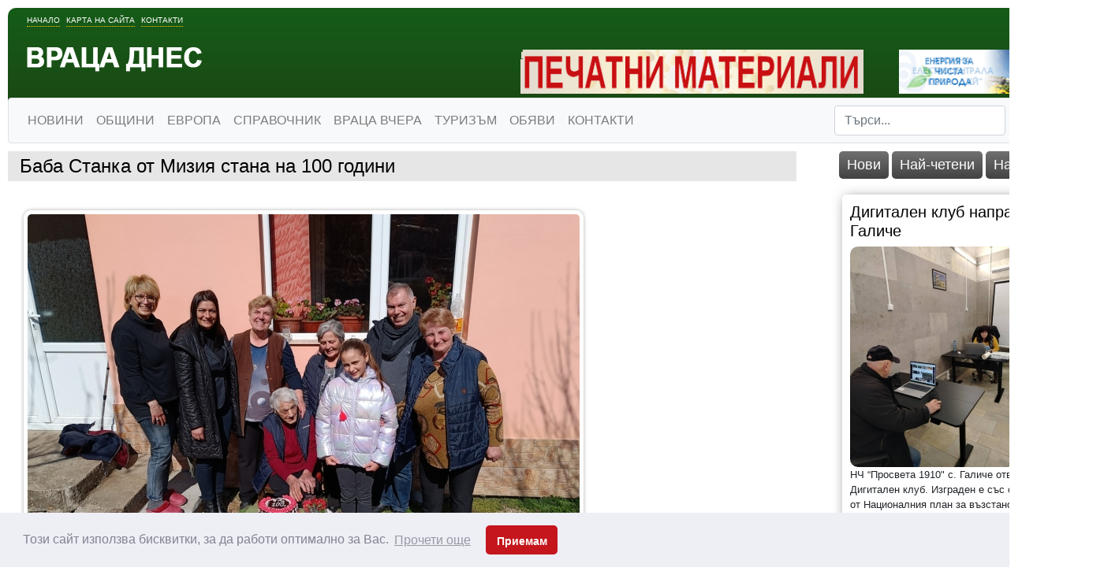

--- FILE ---
content_type: text/html; charset=windows-1251
request_url: https://www.vratzadnes.com/19483921.html
body_size: 10843
content:
<!DOCTYPE html>
<html xmlns="http://www.w3.org/1999/xhtml">
    <head>
        <meta http-equiv="Content-Type" content="text/html; charset=windows-1251" />
        <meta name="viewport" content="width=device-width, initial-scale=1">
        <meta property="fb:app_id" content="1231753050227827" />
        <title>Баба Станка от Мизия стана на 100 години</title>
        
        <script src="https://ajax.googleapis.com/ajax/libs/jquery/1.12.4/jquery.min.js" type="cf6bc439ea6a6eb8355a3257-text/javascript"></script>
        <!-- 
                <script src="https://ajax.googleapis.com/ajax/libs/jqueryui/1.12.1/jquery-ui.min.js"></script>
                <script src="https://code.jquery.com/jquery-migrate-1.4.1.min.js"
                integrity="sha256-SOuLUArmo4YXtXONKz+uxIGSKneCJG4x0nVcA0pFzV0="
                crossorigin="anonymous"></script>
        -->


        <meta http-equiv="Content-Language" content="BG" />
<meta http-equiv="CACHE-CONTROL" content="PUBLIC" />
<meta http-equiv="EXPIRES" content="Thu, 29 Jan 2026 07:20:19 +0200" /><base href="https://vratzadnes.com" /><meta name="resource-type" content="document" />
<meta name="copyright" content="Copyright (C) 2004-2026" />
<meta name="language" content="BG" />
<meta name="webmaster" content="www.maksoft.net  MAKSOFT Net Sofia Bulgaria +3592 8464646" />
<link rel="canonical" href="https://vratzadnes.com/19483921.html" /><meta name="description" content="Днес своя 100-годишен юбилей празнува най-възрастният жител на град Мизия - Станка Монинска. Кметът ..." />
<meta name="keywords" content="" />
<meta name="generator" content="Maksoft CMS" />
<meta name="distribution" content="iu" />
<meta name="robots" content="noindex,follow" />
<link  rel="alternate" type="application/rss+xml" title="ВРАЦА ДНЕС " href="https://vratzadnes.com/rss.php" />
<!--  SiteID=922  n=19483921 PR:0 7.19 Mb  -->
<script type="cf6bc439ea6a6eb8355a3257-text/javascript" src="/lib/lib_functions.js"></script>
<!-- load FLASH library to prevent BORDER arround flash //-->
<script src="/lib/lib_flash.js" type="cf6bc439ea6a6eb8355a3257-text/javascript"></script>

<script src="https://ajax.googleapis.com/ajax/libs/jquery/1.12.4/jquery.min.js" type="cf6bc439ea6a6eb8355a3257-text/javascript"></script>
<script src="https://ajax.googleapis.com/ajax/libs/jqueryui/1.12.1/jquery-ui.min.js" type="cf6bc439ea6a6eb8355a3257-text/javascript"></script>
<script src="https://code.jquery.com/jquery-migrate-1.4.1.min.js" integrity="sha256-SOuLUArmo4YXtXONKz+uxIGSKneCJG4x0nVcA0pFzV0=" crossorigin="anonymous" type="cf6bc439ea6a6eb8355a3257-text/javascript"></script>

<script type="cf6bc439ea6a6eb8355a3257-text/javascript" src="/lib/jquery/fancybox/jquery.fancybox-1.3.4.pack.js"></script>
<script type="cf6bc439ea6a6eb8355a3257-text/javascript" src="/lib/jquery/jquery.cookie.js"></script>

<script type="cf6bc439ea6a6eb8355a3257-text/javascript">
// Prevent jQuery conflicts with Prototype or other libraries
var $j = jQuery.noConflict();
</script>
	<!--<link href="https://www.maksoft.net/css/admin_classes.css" rel="stylesheet" type="text/css" />-->
    <link  href="/css/admin_classes.css" rel="stylesheet" type="text/css" />
<!-- header_inc -->

<!-- CookieConsent v3.1.1 CSS + JS -->
<link rel="stylesheet" type="text/css" href="https://cdnjs.cloudflare.com/ajax/libs/cookieconsent2/3.1.1/cookieconsent.min.css" />
<script src="https://cdnjs.cloudflare.com/ajax/libs/cookieconsent2/3.1.1/cookieconsent.min.js" type="cf6bc439ea6a6eb8355a3257-text/javascript"></script>

<script type="cf6bc439ea6a6eb8355a3257-text/javascript">
window.addEventListener("load", function(){

    window.cookieconsent.initialise({
        palette: {
            popup: {
                background: "#edeff5",
                text: "#838391"
            },
            button: {
                background: "#c4161c"
            }
        },
        theme: "classic", // "edgeless" or "wire"
        content: {
            message: "Този сайт използва бисквитки, за да работи оптимално за Вас.",
            dismiss: "Приемам",
            link: "Прочети още",
            href: "https://vratzadnes.com/"
        },

        // Callback if change of consent в†’ sendding to Google Consent Mode
        onStatusChange: function(status) {
            // CookieConsent v3.1.1  status = 'allow' or 'dismiss'
            sendConsentToGtag(status === 'allow');
        },

        // Callback on init в†’ send current status to Google
        onInitialise: function(status) {
            sendConsentToGtag(this.hasConsented());
        }
    });

    // Sending to Google Consent Mode v2
    function sendConsentToGtag(granted) {
        if (typeof gtag === 'function') {
            gtag('consent', 'update', {
                'ad_storage': granted ? 'granted' : 'denied',
                'analytics_storage': granted ? 'granted' : 'denied',
                'ad_user_data': granted ? 'granted' : 'denied',
                'ad_personalization': granted ? 'granted' : 'denied'
            });
        }
    }

});
</script>

<!--
<link rel="stylesheet" type="text/css" href="/lib/jquery/fancybox/jquery.fancybox-1.3.4.css" media="screen"/>
//-->	
		
<style>
    .cc-banner .cc-message{
        flex:none !important;
    }
    .cc-compliance a{
        min-width: 65px !important;
        height: 37px !important; 
        border-radius: 5px !important;
    }
</style>

<link href="/web/assets/toastr/toastr.min.css" rel="stylesheet" type="text/css" />
<!-- font awesome -->
<link rel="stylesheet" href="https://cdnjs.cloudflare.com/ajax/libs/font-awesome/6.5.0/css/all.min.css" integrity="..." crossorigin="anonymous" referrerpolicy="no-referrer" />
<link rel="stylesheet" href="https://cdnjs.cloudflare.com/ajax/libs/font-awesome/6.5.0/css/v4-shims.min.css" integrity="..." crossorigin="anonymous" referrerpolicy="no-referrer" />

<!-- head css -->
<link rel="stylesheet" href="https://cdn.jsdelivr.net/npm/bootstrap@4.6.2/dist/css/bootstrap.min.css">
<link rel="stylesheet" href="https://ajax.googleapis.com/ajax/libs/jqueryui/1.12.1/jquery-ui.min.js">
<link rel="stylesheet" href="https://cdnjs.cloudflare.com/ajax/libs/font-awesome/6.5.2/css/all.min.css">
<link rel="stylesheet" href="https://cdn.jsdelivr.net/npm/bootstrap-icons@1.11.3/font/bootstrap-icons.css">
<link rel="stylesheet" href="https://cdn.jsdelivr.net/npm/aos@2.3.4/dist/aos.css">
<!-- head css -->
   

        <link href="/web/assets/toastr/toastr.min.css" rel="stylesheet" type="text/css" />
        <link href="/Templates/vratzadnes/layout.css" id="layout-style" rel="stylesheet" type="text/css" />
        <link href="/Templates/vratzadnes/assets/custom.css" id="layout-style" rel="stylesheet" type="text/css" />
        <link href="/css/admin_classes.css" rel="stylesheet" type="text/css" />
        <link href="/Templates/vratzadnes/base_style.css" id="base-style" rel="stylesheet" type="text/css" />

        <!-- Favicon -->
        <link rel="shortcut icon" href="/Templates/vratzadnes/favicon.ico" />

        <!-- jQuery UI CSS -->
        <link rel="stylesheet" href="//code.jquery.com/ui/1.12.0/themes/base/jquery-ui.css">

        <!-- Bootstrap CSS -->
        <link rel="stylesheet" href="https://stackpath.bootstrapcdn.com/bootstrap/4.3.1/css/bootstrap.min.css" integrity="sha384-ggOyR0iXCbMQv3Xipma34MD+dH/1fQ784/j6cY/iJTQUOhcWr7x9JvoRxT2MZw1T" crossorigin="anonymous">

        <!-- Font Awesome CSS -->
        <link rel="stylesheet" href="https://cdnjs.cloudflare.com/ajax/libs/font-awesome/5.15.3/css/all.min.css">
        <script src="https://code.jquery.com/jquery-3.2.1.slim.min.js" integrity="sha384-KJ3o2DKtIkvYIK3UENzmM7KCkRr/rE9/Qpg6aAZGJwFDMVNA/GpGFF93hXpG5KkN" crossorigin="anonymous" type="cf6bc439ea6a6eb8355a3257-text/javascript"></script>
<script src="https://cdnjs.cloudflare.com/ajax/libs/popper.js/1.12.9/umd/popper.min.js" integrity="sha384-ApNbgh9B+Y1QKtv3Rn7W3mgPxhU9K/ScQsAP7hUibX39j7fakFPskvXusvfa0b4Q" crossorigin="anonymous" type="cf6bc439ea6a6eb8355a3257-text/javascript"></script>
<script src="https://maxcdn.bootstrapcdn.com/bootstrap/4.0.0/js/bootstrap.min.js" integrity="sha384-JZR6Spejh4U02d8jOt6vLEHfe/JQGiRRSQQxSfFWpi1MquVdAyjUar5+76PVCmYl" crossorigin="anonymous" type="cf6bc439ea6a6eb8355a3257-text/javascript"></script>

</head>
<body>
    <div id="fb-root"></div>
    <script type="cf6bc439ea6a6eb8355a3257-text/javascript">(function(d, s, id) {
      var js, fjs = d.getElementsByTagName(s)[0];
      if (d.getElementById(id)) return;
      js = d.createElement(s); js.id = id;
      js.src = "//connect.facebook.net/bg_BG/sdk.js#xfbml=1&version=v2.10&appId=1231753050227827";
      fjs.parentNode.insertBefore(js, fjs);
    }(document, 'script', 'facebook-jssdk'));</script>
                    <div id="site_container">
                <div id="page_container">
                    <div id="header">
                        <div class="header-content">
    
	<div class="header-links">
    	<a href="https://vratzadnes.com/" title="Враца днес">Начало</a>
        <a href="https://vratzadnes.com/" title="Карта на сайта">Карта на сайта</a>
        <a href="https://vratzadnes.com/" title="Контакти">Контакти</a>
    </div>
    <a href="https://vratzadnes.com/" id="logo" class="logo"><img src="/Templates/vratzadnes/images/logo.png" alt=""></a>
    <br clear="all">
    <div class="ads">
    <br clear="all">
		<!--Begin Maksoft.Net rotator code--><SCRIPT src="/banner.php?rid=96&SiteID=922" type="cf6bc439ea6a6eb8355a3257-text/javascript"></SCRIPT><!-- End Maksoft.Net rotator code -->
        <!--Begin Maksoft.Net rotator code--><SCRIPT src="/banner.php?rid=98&SiteID=922" type="cf6bc439ea6a6eb8355a3257-text/javascript"></SCRIPT><!-- End Maksoft.Net rotator code -->
     </div>
    <br clear="all">
               
                <nav class="navbar navbar-expand-lg navbar-light bg-light border rounded" style=" font-weight:500">
            <button class="navbar-toggler" type="button" data-toggle="collapse" data-target="#navbarSupportedContent" aria-controls="navbarSupportedContent" aria-expanded="false" aria-label="Toggle navigation">
                <span class="navbar-toggler-icon"></span>
            </button>
                <div class="collapse navbar-collapse" id="navbarSupportedContent">
                    <ul class="navbar-nav mr-auto">
                                                <li class="nav-item dropdown">
                          <a class="nav-link  " href="https://vratzadnes.com/195636.html" title="НОВИНИ" >НОВИНИ</a>


                                                      <ul class="dropdown-menu">
                                                                                                                                <li><a class="dropdown-item" href="https://vratzadnes.com/190807.html" title="СЪБИТИЯ">СЪБИТИЯ</a>
                                <div class="dropdown-divider"></div>
                                                                                                                                <li><a class="dropdown-item" href="https://vratzadnes.com/190803.html" title="ОБЩЕСТВО">ОБЩЕСТВО</a>
                                <div class="dropdown-divider"></div>
                                                                                                                                <li><a class="dropdown-item" href="https://vratzadnes.com/196326.html" title="ОБРАЗОВАНИЕ">ОБРАЗОВАНИЕ</a>
                                <div class="dropdown-divider"></div>
                                                                                                                                <li><a class="dropdown-item" href="https://vratzadnes.com/195395.html" title="КРИМИНАЛНИ">КРИМИНАЛНИ</a>
                                <div class="dropdown-divider"></div>
                                                                                                                                <li><a class="dropdown-item" href="https://vratzadnes.com/190804.html" title="ПОЛИТИКА">ПОЛИТИКА</a>
                                <div class="dropdown-divider"></div>
                                                                                                                                <li><a class="dropdown-item" href="https://vratzadnes.com/190805.html" title="БИЗНЕС">БИЗНЕС</a>
                                <div class="dropdown-divider"></div>
                                                                                                                                <li><a class="dropdown-item" href="https://vratzadnes.com/190115.html" title="ЗДРАВЕ">ЗДРАВЕ</a>
                                <div class="dropdown-divider"></div>
                                                                                                                                <li><a class="dropdown-item" href="https://vratzadnes.com/193122.html" title="КУЛТУРА">КУЛТУРА</a>
                                <div class="dropdown-divider"></div>
                                                                                                                                <li><a class="dropdown-item" href="https://vratzadnes.com/190808.html" title="СПОРТ">СПОРТ</a>
                                <div class="dropdown-divider"></div>
                                                                                                                                <li><a class="dropdown-item" href="https://vratzadnes.com/195393.html" title="ТУРИЗЪМ">ТУРИЗЪМ</a>
                                <div class="dropdown-divider"></div>
                                                                                                                                <li><a class="dropdown-item" href="https://vratzadnes.com/193123.html" title="ЖИВОТ">ЖИВОТ</a>
                                <div class="dropdown-divider"></div>
                                                                                            </ul>
                                                    </li>
                                                                       <li class="nav-item dropdown">
                          <a class="nav-link  " href="https://vratzadnes.com/190806.html" title="ОБЩИНИ" >ОБЩИНИ</a>


                                                      <ul class="dropdown-menu">
                                                                                                                                <li><a class="dropdown-item" href="https://vratzadnes.com/19485029.html" title="ОБЛАСТ ВИДИН">ОБЛАСТ ВИДИН</a>
                                <div class="dropdown-divider"></div>
                                                                                                                                <li><a class="dropdown-item" href="https://vratzadnes.com/19485027.html" title="ОБЛАСТ ВРАЦА">ОБЛАСТ ВРАЦА</a>
                                <div class="dropdown-divider"></div>
                                                                                                                                <li><a class="dropdown-item" href="https://vratzadnes.com/19485028.html" title="ОБЛАСТ МОНТАНА">ОБЛАСТ МОНТАНА</a>
                                <div class="dropdown-divider"></div>
                                                                                                                                <li><a class="dropdown-item" href="https://vratzadnes.com/19485047.html" title="ОБЛАСТ ПЛЕВЕН">ОБЛАСТ ПЛЕВЕН</a>
                                <div class="dropdown-divider"></div>
                                                                                            </ul>
                                                    </li>
                                                                       <li class="nav-item dropdown">
                          <a class="nav-link  " href="https://vratzadnes.com/19411332.html" title="ЕВРОПА" >ЕВРОПА</a>


                                                      <ul class="dropdown-menu">
                                                                                                                                <li><a class="dropdown-item" href="https://vratzadnes.com/19556512.html" title="Обявиха състоянието на регионите и градовете в ЕС  ">Обявиха състоянието на...</a>
                                <div class="dropdown-divider"></div>
                                                                                                                                <li><a class="dropdown-item" href="https://vratzadnes.com/19535224.html" title="ЕК одобрява държавна помощ от 120 млн. евро за „Булгаргаз“">ЕК одобрява държавна помощ от...</a>
                                <div class="dropdown-divider"></div>
                                                                                                                                <li><a class="dropdown-item" href="https://vratzadnes.com/19530856.html" title="Над 20 000 гласуваха в община Враца">Над 20 000 гласуваха в община...</a>
                                <div class="dropdown-divider"></div>
                                                                                                                                <li><a class="dropdown-item" href="https://vratzadnes.com/19513940.html" title="Асен Василев и Христо Иванов във Враца: Гласувайте на 2 април, за да няма следващи избори">Асен Василев и Христо Иванов...</a>
                                <div class="dropdown-divider"></div>
                                                                                                                                <li><a class="dropdown-item" href="https://vratzadnes.com/19513580.html" title="Атанас Зафиров: Таван на цените е доказана мярка – работи в европейските страни, ще даде резултат и в България ">Атанас Зафиров: Таван на...</a>
                                <div class="dropdown-divider"></div>
                                                                                                                                <li><a class="dropdown-item" href="https://vratzadnes.com/19513550.html" title="Деница Симеонова от Мездра: Сигурни сме, че ще успеем да съставим правителство, което да изведе България от застоя ">Деница Симеонова от Мездра:...</a>
                                <div class="dropdown-divider"></div>
                                                                                                                                <li><a class="dropdown-item" href="https://vratzadnes.com/19513516.html" title="Зафиров към Донев: Обещахте да освободите областния управител на Хасково, а го назначавате в Министерство на икономиката">Зафиров към Донев: Обещахте...</a>
                                <div class="dropdown-divider"></div>
                                                                                                                                <li><a class="dropdown-item" href="https://vratzadnes.com/19513483.html" title="Деница Симеонова от Чирен: Трябва да дадем по-голяма финансова независимост на малките населени места в общините ">Деница Симеонова от Чирен:...</a>
                                <div class="dropdown-divider"></div>
                                                                                                                                <li><a class="dropdown-item" href="https://vratzadnes.com/19512627.html" title="Водачът на ПП-ДБ във Враца маг. инж. Деница Симеонова откри кампанията с голямо събитие под надслов ''Тя - Промяната''">Водачът на ПП-ДБ във Враца...</a>
                                <div class="dropdown-divider"></div>
                                                                                                                                <li><a class="dropdown-item" href="https://vratzadnes.com/19497882.html" title="Ирена Анастасова: Честита нова учебна година!">Ирена Анастасова: Честита...</a>
                                <div class="dropdown-divider"></div>
                                                                                                                                <li><a class="dropdown-item" href="https://vratzadnes.com/19496405.html" title="Коалиция ГЕРБ-СДС регистрира листата си с кандидати за народни представители от област Враца за парламентарните избори">Коалиция ГЕРБ-СДС регистрира...</a>
                                <div class="dropdown-divider"></div>
                                                                                                                                <li><a class="dropdown-item" href="https://vratzadnes.com/19496404.html" title="Известен лекар води листата на ИТН във Враца">Известен лекар води листата...</a>
                                <div class="dropdown-divider"></div>
                                                                                                                                <li><a class="dropdown-item" href="https://vratzadnes.com/19474287.html" title="Петя Аврамова: Държава се управлява с много отговорност и много работа">Петя Аврамова: Държава се...</a>
                                <div class="dropdown-divider"></div>
                                                                                                                                <li><a class="dropdown-item" href="https://vratzadnes.com/19474222.html" title="Представители на ГЕРБ-СДС организираха изложба за семейните ценности и традиции в Козлодуй">Представители на ГЕРБ-СДС...</a>
                                <div class="dropdown-divider"></div>
                                                                                                                                <li><a class="dropdown-item" href="https://vratzadnes.com/19466933.html" title="Демократите спечелиха гласовете на врачанските емигранти">Демократите спечелиха...</a>
                                <div class="dropdown-divider"></div>
                                                                                                                                <li><a class="dropdown-item" href="https://vratzadnes.com/19466932.html" title="Цветан Филипов: Гласувах за спокойни старини на родителите ми">Цветан Филипов: Гласувах за...</a>
                                <div class="dropdown-divider"></div>
                                                                                                                                <li><a class="dropdown-item" href="https://vratzadnes.com/19466920.html" title="Жалбите за агитация-неоснователни и анонимни, в 33 секции броят разписките за проверка">Жалбите за...</a>
                                <div class="dropdown-divider"></div>
                                                                                                                                <li><a class="dropdown-item" href="https://vratzadnes.com/19466914.html" title="Петя Аврамова: Гласувах за развитието на област Враца ">Петя Аврамова: Гласувах за...</a>
                                <div class="dropdown-divider"></div>
                                                                                                                                <li><a class="dropdown-item" href="https://vratzadnes.com/19466912.html" title="Красимир Богданов упражни правото си на глас">Красимир Богданов упражни...</a>
                                <div class="dropdown-divider"></div>
                                                                                                                                <li><a class="dropdown-item" href="https://vratzadnes.com/19466911.html" title="Едва 25 259 избиратели стигнаха до секциите във Врачанско">Едва 25 259 избиратели...</a>
                                <div class="dropdown-divider"></div>
                                                                                                                            </ul>
                                                    </li>
                                                                       <li class="nav-item dropdown">
                          <a class="nav-link  " href="https://vratzadnes.com/193124.html" title="СПРАВОЧНИК" >СПРАВОЧНИК</a>


                                                      <ul class="dropdown-menu">
                                                                                                                                <li><a class="dropdown-item" href="https://vratzadnes.com/199749.html" title="ТРАНСПОРТНИ ФИРМИ">ТРАНСПОРТНИ ФИРМИ</a>
                                <div class="dropdown-divider"></div>
                                                                                                                                <li><a class="dropdown-item" href="https://vratzadnes.com/19565460.html" title="Актуалното разписание на обществения транспорт във Враца">Актуалното разписание на...</a>
                                <div class="dropdown-divider"></div>
                                                                                                                                <li><a class="dropdown-item" href="https://vratzadnes.com/208543.html" title="КИНО">КИНО</a>
                                <div class="dropdown-divider"></div>
                                                                                                                                <li><a class="dropdown-item" href="https://vratzadnes.com/19440568.html" title="КУЛТУРЕН КАЛЕНДАР - МОНТАНА">КУЛТУРЕН КАЛЕНДАР - МОНТАНА</a>
                                <div class="dropdown-divider"></div>
                                                                                                                                <li><a class="dropdown-item" href="https://vratzadnes.com/193231.html" title="НЕДВИЖИМИ ИМОТИ">НЕДВИЖИМИ ИМОТИ</a>
                                <div class="dropdown-divider"></div>
                                                                                                                                <li><a class="dropdown-item" href="https://vratzadnes.com/193236.html" title="БЕЗПЛАТНИ МАЛКИ ОБЯВИ">БЕЗПЛАТНИ МАЛКИ ОБЯВИ</a>
                                <div class="dropdown-divider"></div>
                                                                                                                                <li><a class="dropdown-item" href="https://vratzadnes.com/19340502.html" title="ДКТ - ВРАЦА">ДКТ - ВРАЦА</a>
                                <div class="dropdown-divider"></div>
                                                                                                                                <li><a class="dropdown-item" href="https://vratzadnes.com/193238.html" title="КУЛТУРЕН КАЛЕНДАР - ВРАЦА">КУЛТУРЕН КАЛЕНДАР - ВРАЦА</a>
                                <div class="dropdown-divider"></div>
                                                                                                                                <li><a class="dropdown-item" href="https://vratzadnes.com/193239.html" title="СВОБОДНИ РАБОТНИ МЕСТА">СВОБОДНИ РАБОТНИ МЕСТА</a>
                                <div class="dropdown-divider"></div>
                                                                                                                                <li><a class="dropdown-item" href="https://vratzadnes.com/19565553.html" title="ПРЕДИЗБОРНИ ОФЕРТИ">ПРЕДИЗБОРНИ ОФЕРТИ</a>
                                <div class="dropdown-divider"></div>
                                                                                                                                <li><a class="dropdown-item" href="https://vratzadnes.com/19565554.html" title="ТЕЛЕВИЗИИ">ТЕЛЕВИЗИИ</a>
                                <div class="dropdown-divider"></div>
                                                                                                                                <li><a class="dropdown-item" href="https://vratzadnes.com/19565555.html" title="БОТЕВИ ДНИ">БОТЕВИ ДНИ</a>
                                <div class="dropdown-divider"></div>
                                                                                                                                <li><a class="dropdown-item" href="https://vratzadnes.com/19565556.html" title="МАЛКИ ТЕАТРАЛНИ ФОРМИ - Програми">МАЛКИ ТЕАТРАЛНИ ФОРМИ -...</a>
                                <div class="dropdown-divider"></div>
                                                                                            </ul>
                                                    </li>
                                                                       <li class="nav-item dropdown">
                          <a class="nav-link  " href="https://vratzadnes.com/194299.html" title="ВРАЦА ВЧЕРА" >ВРАЦА ВЧЕРА</a>


                                                      <ul class="dropdown-menu">
                                                                                                                                <li><a class="dropdown-item" href="https://vratzadnes.com/19375880.html" title="Героите от “железния” врачански полк вече имат своя мемориал">Героите от “железния”...</a>
                                <div class="dropdown-divider"></div>
                                                                                                                                <li><a class="dropdown-item" href="https://vratzadnes.com/19373317.html" title="С почит към ветераните на градския транспорт във Враца">С почит към ветераните на...</a>
                                <div class="dropdown-divider"></div>
                                                                                                                                <li><a class="dropdown-item" href="https://vratzadnes.com/198137.html" title="ДЪРЖАВЕН АРХИВ - ВРАЦА">ДЪРЖАВЕН АРХИВ - ВРАЦА</a>
                                <div class="dropdown-divider"></div>
                                                                                                                                <li><a class="dropdown-item" href="https://vratzadnes.com/194300.html" title="По заръка на Апостола">По заръка на Апостола</a>
                                <div class="dropdown-divider"></div>
                                                                                            </ul>
                                                    </li>
                                                                       <li class="nav-item dropdown">
                          <a class="nav-link  " href="https://vratzadnes.com/199538.html" title="ТУРИЗЪМ" >ТУРИЗЪМ</a>


                                                      <ul class="dropdown-menu">
                                                                                                                                <li><a class="dropdown-item" href="https://vratzadnes.com/19581945.html" title="Майсторът на японската кухня шеф Михалчев “взриви” Видин с екзотични ястия">Майсторът на японската кухня...</a>
                                <div class="dropdown-divider"></div>
                                                                                                                                <li><a class="dropdown-item" href="https://vratzadnes.com/19555369.html" title="Два нови хотела отварят врати в Белоградчик">Два нови хотела отварят врати...</a>
                                <div class="dropdown-divider"></div>
                                                                                                                                <li><a class="dropdown-item" href="https://vratzadnes.com/19555010.html" title="Как да изберем хотел в София спрямо целите на пътуването ни?">Как да изберем хотел в София...</a>
                                <div class="dropdown-divider"></div>
                                                                                                                                <li><a class="dropdown-item" href="https://vratzadnes.com/19550770.html" title="Хиляди се събраха на Мальовица">Хиляди се събраха на Мальовица</a>
                                <div class="dropdown-divider"></div>
                                                                                                                                <li><a class="dropdown-item" href="https://vratzadnes.com/19507489.html" title="Сурвакарски празник за първи път във Враца">Сурвакарски празник за първи...</a>
                                <div class="dropdown-divider"></div>
                                                                                                                                <li><a class="dropdown-item" href="https://vratzadnes.com/19472056.html" title="Организират туристически преход до водопад Скакля">Организират туристически...</a>
                                <div class="dropdown-divider"></div>
                                                                                                                                <li><a class="dropdown-item" href="https://vratzadnes.com/19469437.html" title="Лешоядите са "прахосмукачките" в природата">Лешоядите са...</a>
                                <div class="dropdown-divider"></div>
                                                                                                                                <li><a class="dropdown-item" href="https://vratzadnes.com/19463819.html" title="Дом на науката и техниката зарадва врачански деца ">Дом на науката и техниката...</a>
                                <div class="dropdown-divider"></div>
                                                                                                                                <li><a class="dropdown-item" href="https://vratzadnes.com/19434464.html" title="Изгодни предложения от Туристическа агенция "ИРКА ТУР"">Изгодни предложения от...</a>
                                <div class="dropdown-divider"></div>
                                                                                                                                <li><a class="dropdown-item" href="https://vratzadnes.com/19406448.html" title="Мистичният звук на гайди огласи Северняшката сватба на Леденика (СНИМКИ)">Мистичният звук на гайди...</a>
                                <div class="dropdown-divider"></div>
                                                                                                                                <li><a class="dropdown-item" href="https://vratzadnes.com/19406401.html" title="Под звуците на тъпан и гайда започнаха демонстрационните народни борби от фолклорен събор „Леденика“">Под звуците на тъпан и гайда...</a>
                                <div class="dropdown-divider"></div>
                                                                                                                                <li><a class="dropdown-item" href="https://vratzadnes.com/19406379.html" title="Стартира Националният фолклорен събор "Леденика" (Пълна програма за 22 и 23 юни)">Стартира Националният...</a>
                                <div class="dropdown-divider"></div>
                                                                                                                                <li><a class="dropdown-item" href="https://vratzadnes.com/19399298.html" title="Изгодни екскурзии в цяла Европа от "Ирка тур"">Изгодни екскурзии в цяла...</a>
                                <div class="dropdown-divider"></div>
                                                                                                                                <li><a class="dropdown-item" href="https://vratzadnes.com/19396264.html" title="Изгодни екскурзии в цяла Европа от "Ирка тур"">Изгодни екскурзии в цяла...</a>
                                <div class="dropdown-divider"></div>
                                                                                                                                <li><a class="dropdown-item" href="https://vratzadnes.com/19395500.html" title="Над 300 участници се включиха в традиционния поход-събор „Речка“">Над 300 участници се включиха...</a>
                                <div class="dropdown-divider"></div>
                                                                                                                                <li><a class="dropdown-item" href="https://vratzadnes.com/19387463.html" title="Над 30 гайдари дадоха началото на Северняшката сватба">Над 30 гайдари дадоха...</a>
                                <div class="dropdown-divider"></div>
                                                                                                                                <li><a class="dropdown-item" href="https://vratzadnes.com/19386977.html" title="Община Враца организира транспорт до Национален фолклорен събор „Леденика“">Община Враца организира...</a>
                                <div class="dropdown-divider"></div>
                                                                                                                                <li><a class="dropdown-item" href="https://vratzadnes.com/19380723.html" title="Изгодни екскурзии в цяла Европа от "Ирка тур"">Изгодни екскурзии в цяла...</a>
                                <div class="dropdown-divider"></div>
                                                                                                                                <li><a class="dropdown-item" href="https://vratzadnes.com/19373308.html" title="ИРКА ТУР">ИРКА ТУР</a>
                                <div class="dropdown-divider"></div>
                                                                                                                                <li><a class="dropdown-item" href="https://vratzadnes.com/19337861.html" title="ОПЕРА НА ВЪРХОВЕТЕ">ОПЕРА НА ВЪРХОВЕТЕ</a>
                                <div class="dropdown-divider"></div>
                                                                                                                            </ul>
                                                    </li>
                                                                       <li class="nav-item dropdown">
                          <a class="nav-link  " href="https://vratzadnes.com/201161.html" title="ОБЯВИ" >ОБЯВИ</a>


                                                      <ul class="dropdown-menu">
                                                                                                                                <li><a class="dropdown-item" href="https://vratzadnes.com/19588288.html" title="Хотел си търси персонал">Хотел си търси персонал</a>
                                <div class="dropdown-divider"></div>
                                                                                                                                <li><a class="dropdown-item" href="https://vratzadnes.com/19584182.html" title="Симфониета-Враца обявява конкурс">Симфониета-Враца обявява...</a>
                                <div class="dropdown-divider"></div>
                                                                                                                                <li><a class="dropdown-item" href="https://vratzadnes.com/19583096.html" title="Апартаменти в нова кооперация, от СТРОИТЕЛЯ">Апартаменти в нова...</a>
                                <div class="dropdown-divider"></div>
                                                                                                                                <li><a class="dropdown-item" href="https://vratzadnes.com/19583089.html" title="Сериозна фирма търси строителни работници и шофьори">Сериозна фирма търси...</a>
                                <div class="dropdown-divider"></div>
                                                                                                                                <li><a class="dropdown-item" href="https://vratzadnes.com/19581579.html" title="Давам частни уроци по английски">Давам частни уроци по...</a>
                                <div class="dropdown-divider"></div>
                                                                                                                                <li><a class="dropdown-item" href="https://vratzadnes.com/19580931.html" title="Качествен разсад ягоди- вкусни и родовити">Качествен разсад ягоди-...</a>
                                <div class="dropdown-divider"></div>
                                                                                                                                <li><a class="dropdown-item" href="https://vratzadnes.com/19580747.html" title="Продавам градински трактор с нов мулчер">Продавам градински трактор с...</a>
                                <div class="dropdown-divider"></div>
                                                                                                                                <li><a class="dropdown-item" href="https://vratzadnes.com/19580019.html" title="Продавам рибарска мрежа">Продавам рибарска мрежа</a>
                                <div class="dropdown-divider"></div>
                                                                                                                                <li><a class="dropdown-item" href="https://vratzadnes.com/19580018.html" title="Продавам вендинг-машина, заредена">Продавам вендинг-машина,...</a>
                                <div class="dropdown-divider"></div>
                                                                                                                                <li><a class="dropdown-item" href="https://vratzadnes.com/19578555.html" title="Покана за публично обсъждане">Покана за публично обсъждане</a>
                                <div class="dropdown-divider"></div>
                                                                                                                                <li><a class="dropdown-item" href="https://vratzadnes.com/19577681.html" title="Качествено грозде за хубаво вино от лозята край Лом ">Качествено грозде за хубаво...</a>
                                <div class="dropdown-divider"></div>
                                                                                                                                <li><a class="dropdown-item" href="https://vratzadnes.com/19576550.html" title="Обява! Начален учител предлага уроци за деца">Обява! Начален учител...</a>
                                <div class="dropdown-divider"></div>
                                                                                                                                <li><a class="dropdown-item" href="https://vratzadnes.com/19576268.html" title="Обява! Продават се домашни агнета ">Обява! Продават се домашни...</a>
                                <div class="dropdown-divider"></div>
                                                                                                                                <li><a class="dropdown-item" href="https://vratzadnes.com/19575424.html" title="Хотел търси персонал">Хотел търси персонал</a>
                                <div class="dropdown-divider"></div>
                                                                                                                                <li><a class="dropdown-item" href="https://vratzadnes.com/19574842.html" title="Обява! Продават се дървени врати">Обява! Продават се дървени...</a>
                                <div class="dropdown-divider"></div>
                                                                                                                                <li><a class="dropdown-item" href="https://vratzadnes.com/19574646.html" title="Занимания за деца">Занимания за деца</a>
                                <div class="dropdown-divider"></div>
                                                                                                                                <li><a class="dropdown-item" href="https://vratzadnes.com/19574641.html" title="Община Георги Дамяново обяви търг за отдаване под наем на земи">Община Георги Дамяново обяви...</a>
                                <div class="dropdown-divider"></div>
                                                                                                                                <li><a class="dropdown-item" href="https://vratzadnes.com/19572852.html" title="Продавам изгодно запазени мебели">Продавам изгодно запазени...</a>
                                <div class="dropdown-divider"></div>
                                                                                                                                <li><a class="dropdown-item" href="https://vratzadnes.com/19572707.html" title="Програма на Деня на енергетика през юни">Програма на Деня на...</a>
                                <div class="dropdown-divider"></div>
                                                                                                                                <li><a class="dropdown-item" href="https://vratzadnes.com/19571707.html" title="Тренквалдер търси работници за производство">Тренквалдер търси работници...</a>
                                <div class="dropdown-divider"></div>
                                                                                                                            </ul>
                                                    </li>
                                                                       <li class="nav-item dropdown">
                          <a class="nav-link  " href="https://vratzadnes.com/196709.html" title="КОНТАКТИ" >КОНТАКТИ</a>


                                                  </li>
                                                                   </ul>
                    <form class="form-inline my-2 my-lg-0" method="get">
                        <input type="hidden" name="n" value="19483921">
                        <input type="hidden" name="SiteID" value="922">
                        <input class="form-control mr-sm-2" type="text" placeholder="Търси..." aria-label="Search" name="search" id="search">
                        <button class="btn btn-outline-success my-2 my-sm-0" type="submit">Търсене</button>
                        
                    </form>
                </div>
            </nav>
            </div>
                    </div>
                        <!-- <div class='live' style="position: relative; height: 40px; overflow: hidden;">
                            <ul  id="roadInformation"> </ul>
                        </div> -->
                    <div id="main">
<div id="pageContent">
    <div class="page-content">
		<div calss="row"><h1 class="title">Баба Станка от Мизия стана на 100 години</h1></div>
    <div calss="row"><img src="web/images/upload/922/275854084_272122271770178_7030327459487765382_n.jpg" width="0" title="Баба Станка от Мизия стана на 100 години"></div><div class ="container"><img src="/img_preview.php?image_file=web/images/upload/922/275854084_272122271770178_7030327459487765382_n.jpg&amp;img_width=700&amp;ratio=strict" alt="Баба Станка от Мизия стана на 100 години" align="default" class="main_image "><p>Днес своя 100-годишен юбилей празнува най-възрастният жител на град Мизия - Станка Монинска.</p>
<p>Кметът Валя Берчева, д-р Красимир Лазаров и Айя-Мария Каменова - възпитаник на ОУ "Цанко Церковски" лично посетиха рожденичката в знак на уважение, поднасяйки благопожелания и подаръци.</p>
<p>"Бъдете здрава и все така с висок дух. Прекланяме се пред Вас и Ви желаем безброй дни щастлив и спокоен живот! - пожела на бабата кметът Валя Берчева.</p>
<p>&nbsp;</p></div><script language="javascript" type="cf6bc439ea6a6eb8355a3257-application/javascript">
function share_url(url)
	{
		window.open(url, 'Social Share', 'menubar=no,toolbar=no,resizable=yes,scrollbars=yes,height=600,width=600');
		return false;		
	}
</script>
<style>
.share-in {
    display: inline-block;
    float: left;
    margin-top: 5px;
    padding-right: 5px;
}
#social_share_links .fa {
margin-top: 5px;
}
</style>
<div id="social_share_links">
    <div class="share-in"><a href="https://vratzadnes.com/19483921.html" target="_blank">Сподели във:</a></div>
    <!-- Facebook share button -->
    <a href="javascript: void(0)" title="Share on Facebook" class="share-button facebook" rel="nofollow" onclick="if (!window.__cfRLUnblockHandlers) return false; share_url('https://www.facebook.com/sharer.php?u=https://vratzadnes.com/19483921.html')" data-cf-modified-cf6bc439ea6a6eb8355a3257-=""><i class="fa fa-facebook" aria-hidden="true"></i></a>

    <!-- LinkedIn share button -->
    <a href="javascript: void(0)" title="Share on LinkedIn" class="share-button linkedin" rel="nofollow" onclick="if (!window.__cfRLUnblockHandlers) return false; share_url('https://www.linkedin.com/cws/share?url=https://vratzadnes.com/19483921.html&original_referer=https://vratzadnes.com/19483921.html')" data-cf-modified-cf6bc439ea6a6eb8355a3257-=""><i class="fa fa-linkedin" aria-hidden="true"></i></a>
    
    <!-- Pinterest share button -->
    <a href="javascript: void(0)" title="Share on Pinterest" class="share-button pinterest" rel="nofollow" onclick="if (!window.__cfRLUnblockHandlers) return false; share_url('https://pinterest.com/pin/create/extension/?media=https://maksoft.net/web/images/upload/922/275854084_272122271770178_7030327459487765382_n.jpg&amp;url=https://vratzadnes.com/19483921.html&amp;description=Р‘Р°Р±Р° РЎС‚Р°РЅРєР° РѕС‚ РњРёР·РёСЏ СЃС‚Р°РЅР° РЅР° 100 РіРѕРґРёРЅРё')" data-cf-modified-cf6bc439ea6a6eb8355a3257-=""><i class="fa fa-pinterest-p" aria-hidden="true"></i></a>

    <!-- Twitter share button -->
    <a href="javascript: void(0)" title="Share on Twitter" class="share-button twitter" rel="nofollow" onclick="if (!window.__cfRLUnblockHandlers) return false; share_url('https://twitter.com/intent/tweet?url=https://vratzadnes.com/19483921.html&amp;original_referer=https://vratzadnes.com/19483921.html&amp;text=Р‘Р°Р±Р° РЎС‚Р°РЅРєР° РѕС‚ РњРёР·РёСЏ СЃС‚Р°РЅР° РЅР° 100 РіРѕРґРёРЅРё&amp;tw_p=tweetbutton')" data-cf-modified-cf6bc439ea6a6eb8355a3257-=""><i class="fa fa-twitter" aria-hidden="true"></i></a>
</div>
<br clear="all"><div class ="container"><div class="subPages-columns" style="display: flex; flex-wrap: wrap; justify-content: center; align-items: stretch; width: 100%; "><div class="sPage" style="float: left; width: 931px"><div class="sPage-content border_image" style="margin: 9.9px; "><a href="/19483922.html" class="img " style="" title="2"><img src="/img_preview.php?image_file=web/images/upload/922/275929812_272122395103499_71813131969310812_n.jpg&amp;img_width=911.2" align="default" class="" alt="2" border="0"></a></div></div><div class="sDelimeter" style="flex-basis: 100%; height: 0px;"></div></div></div>    <form method="GET">
        <input type="hidden" name="n" value="19483921">
        <input type="hidden" name="SiteID" value="922">
        <button type="submit" class="tab" name="back" value="0" style="display:inline-block;width:10%;"><i class="fa fa-arrow-left" aria-hidden="true"></i></button>
        <button type="submit" class="tab" name="next" value="2" style="display:inline-block;float: right;width:10%;"><i class="fa fa-arrow-right" aria-hidden="true"></i></button>
    </form>
        <br clear="all"><br clear="all">
    <span class="page-date">2022-03-14 14:46:41</span>
    <br clear="all">
      </div>
  <div style="text-align:center;"><!--Begin Maksoft.Net rotator code-->
        <script src="/banner.php?rid=105&SiteID=922" type="cf6bc439ea6a6eb8355a3257-text/javascript"></script><!-- End Maksoft.Net rotator code --> 
    </div>
    <br clear="all">
    <br clear="all">    
    <div style="border: 1px solid #FFF;" class="row bottom-banners">
	<!--Begin Maksoft.Net rotator code--><script src="/banner.php?rid=101&SiteID=922" type="cf6bc439ea6a6eb8355a3257-text/javascript"></script><!-- End Maksoft.Net rotator code -->
   </div>
</div>
<div id="column_right"><style>

</style>
<body>
    <!--Contenedor-->
    <div id="tab-container" class="tab-container">
      <ul class='etabs'>
        <li class='tab'><a href="#tabs1-html">Нови</a></li>
        <li class='tab'><a href="#tabs1-js">Най-четени</a></li>
        <li class='tab'><a href="#currentReaders">На живо</a></li>
      </ul>
      <div id="tabs1-html">
        <div class="myWrapper">
            <ul>
            </ul>
        </div>
      </div>
      <div id="tabs1-js">
        <div class="mostVisited">
            <ul>
            </ul>
        </div>
      </div>
      <div id="currentReaders">
        <div class="liveNews">
            <ul>
            </ul>
        </div>
      </div>
    </div>
    <script type="cf6bc439ea6a6eb8355a3257-text/javascript">

    </script>
<script src="/cdn-cgi/scripts/7d0fa10a/cloudflare-static/rocket-loader.min.js" data-cf-settings="cf6bc439ea6a6eb8355a3257-|49" defer></script><script defer src="https://static.cloudflareinsights.com/beacon.min.js/vcd15cbe7772f49c399c6a5babf22c1241717689176015" integrity="sha512-ZpsOmlRQV6y907TI0dKBHq9Md29nnaEIPlkf84rnaERnq6zvWvPUqr2ft8M1aS28oN72PdrCzSjY4U6VaAw1EQ==" data-cf-beacon='{"version":"2024.11.0","token":"aa636332932140a4800d5dca4d321d3e","r":1,"server_timing":{"name":{"cfCacheStatus":true,"cfEdge":true,"cfExtPri":true,"cfL4":true,"cfOrigin":true,"cfSpeedBrain":true},"location_startswith":null}}' crossorigin="anonymous"></script>
</div>
</div>

                    <br clear="all">
                    <div id="navbar"><a href="https://vratzadnes.com/" class='nav_links' title="Водещите новини за Враца и региона">Начало</a>&nbsp;/&nbsp;<a itemprop="url" href="https://vratzadnes.com/190806.html"  class="nav_links" title="Новини от общините в Северозапада"><span itemprop="name">ОБЩИНИ</span></a>&nbsp;/&nbsp;<a itemprop="url" href="https://vratzadnes.com/19485027.html"  class="nav_links" title=""><span itemprop="name">ОБЛАСТ ВРАЦА</span></a>&nbsp;/&nbsp;<a itemprop="url" href="https://vratzadnes.com/193633.html"  class="nav_links" title="Мизия"><span itemprop="name">МИЗИЯ</span></a>&nbsp;/&nbsp;Баба Станка от Мизия стана на 100 години</div>
                    <div id="footer" class="container">
                        <div class="footer-content row">
                            <div class="row">
    <nav class="navbar navbar-expand-lg navbar-light bg-light">
        <button class="navbar-toggler" type="button" data-toggle="collapse" data-target="#navbarNav" aria-controls="navbarNav" aria-expanded="false" aria-label="Toggle navigation">
            <span class="navbar-toggler-icon"></span>
        </button>
        <div class="collapse navbar-collapse" id="navbarNav">
            <ul class="navbar-nav">
                <li class="nav-item active"><a class="nav-link" href="https://vratzadnes.com/193665.html" alt="193665">ВРАЦА</a></li><li class="nav-item active"><a class="nav-link" href="https://vratzadnes.com/193664.html" alt="193664">КОЗЛОДУЙ</a></li><li class="nav-item active"><a class="nav-link" href="https://vratzadnes.com/193663.html" alt="193663">МЕЗДРА</a></li><li class="nav-item active"><a class="nav-link" href="https://vratzadnes.com/193135.html" alt="193135">КРИВОДОЛ</a></li><li class="nav-item active"><a class="nav-link" href="https://vratzadnes.com/193668.html" alt="193668">БОРОВАН</a></li><li class="nav-item active"><a class="nav-link" href="https://vratzadnes.com/193625.html" alt="193625">БЯЛА СЛАТИНА</a></li><li class="nav-item active"><a class="nav-link" href="https://vratzadnes.com/193130.html" alt="193130">ОРЯХОВО</a></li><li class="nav-item active"><a class="nav-link" href="https://vratzadnes.com/193633.html" alt="193633">МИЗИЯ</a></li><li class="nav-item active"><a class="nav-link" href="https://vratzadnes.com/193667.html" alt="193667">РОМАН</a></li><li class="nav-item active"><a class="nav-link" href="https://vratzadnes.com/193666.html" alt="193666">ХАЙРЕДИН</a></li><li class="nav-item active"><a class="nav-link" href="https://vratzadnes.com/193133.html" alt="193133">КНЕЖА</a></li><li class="nav-item active"><a class="nav-link" href="https://vratzadnes.com/227064.html" alt="227064">ЛОМ</a></li><li class="nav-item active"><a class="nav-link" href="https://vratzadnes.com/227066.html" alt="227066">ВЪРШЕЦ</a></li><li class="nav-item active"><a class="nav-link" href="https://vratzadnes.com/19340372.html" alt="19340372">БОЙЧИНОВЦИ</a></li>            </ul>
        </div>
    </nav>
</div>
<div class="coll">
	<div class="coll-content">
    <a href="/rss.php">Р‘СЋР»РµС‚РёРЅ</a>
  	</div>
</div>

<div class="coll">
	<div class="coll-content">
    <a href="#">РњРѕР±РёР»РЅР° РІРµСЂСЃРёСЏ</a>
  	</div>
</div>

<div class="coll">
	<div class="coll-content">
    <a href="/rss.php">RSS РµРјРёСЃРёРё</a>
  	</div>
</div>

<div class="coll double">
	<div class="coll-content">
    <div id="box_search"><div class="box-search-content">
    	<form method="get">
        <input type="hidden" name="n" value="19483921">
        <input type="hidden" name="SiteID" value="922">
        <input type="text" class="search_field" value="търси" name="search">
        <input type="submit" class="btn-search" value="">
        </form>
    </div></div>    
	</div>
</div>
                        </div> 
                        <div class="copyrights row">
                        <a href="https://vratzadnes.com/">www.vratzadnes.com</a> © 2013 Всички права запазени. Използването на материали става чрез изрично разрешение на редакционния екип, като позоваването на <a href="https://vratzadnes.com/">www.vratzadnes.com</a> е задължително. Сайтът не носи отговорност за публикуваните читателски коментари. 
                        <hr>© 2013, 2013 - 2026, support <a href="https://maksoft.net" title="Подръжка, SEO оптимизация" target="_blank">Netservice</a></div>       
                    </div>
            </div>
        </div>
        <script src="https://code.jquery.com/jquery-1.12.4.min.js" integrity="sha256-ZosEbRLbNQzLpnKIkEdrPv7lOy9C27hHQ+Xp8a4MxAQ=" crossorigin="anonymous" type="cf6bc439ea6a6eb8355a3257-text/javascript"></script>
        <script src="https://cdnjs.cloudflare.com/ajax/libs/handlebars.js/4.0.6/handlebars.min.js" integrity="sha256-1O3BtOwnPyyRzOszK6P+gqaRoXHV6JXj8HkjZmPYhCI=" crossorigin="anonymous" type="cf6bc439ea6a6eb8355a3257-text/javascript"></script>
        <script type="cf6bc439ea6a6eb8355a3257-text/javascript" src="/Templates/busrent/assets/js/lib/masonry.pkgd.min.js"></script>
        <script type="cf6bc439ea6a6eb8355a3257-text/javascript" src="Templates/vratzadnes/assets/jquery.easy-ticker.min.js"></script>
        <script type="cf6bc439ea6a6eb8355a3257-text/javascript" src="Templates/vratzadnes/assets/jquery.easytabs.min.js"></script>
        <script type="cf6bc439ea6a6eb8355a3257-text/javascript" src="Templates/vratzadnes/assets/custom.js"></script>
        <!-- PUSH NOTIFICATIONS -->
        <!-- <script type="text/javascript" src="/modules/web/components/push.js/push.min.js"></script>
        <script type="text/javascript" src="/Templates/vratzadnes/autobahn-js/lib/autobahn.js"></script> -->
        <!-- // -->

    <script type="cf6bc439ea6a6eb8355a3257-text/javascript">
            $j(document).ready(function(){
                console.log("190807%2C190803%2C196326%2C195395%2C190804%2C190805%2C190115%2C193122%2C190808%2C195393%2C193123");
                var url = '/api/?command=newest_pages&SiteID=922&n=13321&limit=15';
                var url2 = '/api/?command=most_visited&SiteID=922&n=13321&limit=15';
                appendNews(url, ".myWrapper ul");
                appendNews(url2, ".mostVisited ul");
                $('.myWrapper').easyTicker({
                    speed: 3000,
                    interval: 7000
                });

                $('.mostVisited').easyTicker({
                    speed: 3000,
                    interval: 7000
                });
                $('#tab-container').easytabs();
                    $j("input.search_field").click(function(){
                        $j(this).val("");
                        //alert("Test");
                })
/*                var conn = new ab.Session('ws://79.124.31.189:8802',
                    function() {
                        conn.subscribe('vratzadnes.com-live', function(topic, data) {
                            // This is where you would add the new article to the DOM (beyond the scope of this tutorial)
                            constructLiveNewsContainer(data);
                        });

                    },
                    function() {
                        console.warn('WebSocket connection closed');
                    },
                    {'skipSubprotocolCheck': true}
                );*/
            });


        </script>


    
<script type="cf6bc439ea6a6eb8355a3257-text/javascript" src="/web/assets/toastr/toastr.js"></script>
<script type="cf6bc439ea6a6eb8355a3257-text/javascript" src='//cdn.datatables.net/1.10.15/js/jquery.dataTables.min.js'></script>
<script src="https://cdnjs.cloudflare.com/ajax/libs/handlebars.js/4.0.6/handlebars.min.js" integrity="sha256-1O3BtOwnPyyRzOszK6P+gqaRoXHV6JXj8HkjZmPYhCI=" crossorigin="anonymous" type="cf6bc439ea6a6eb8355a3257-text/javascript"></script>
<!-- footer js -->
<script src="https://cdn.jsdelivr.net/npm/bootstrap@4.6.2/dist/js/bootstrap.bundle.min.js" type="cf6bc439ea6a6eb8355a3257-text/javascript"></script>
<script src="https://ajax.googleapis.com/ajax/libs/jquery/1.12.4/jquery.min.js" type="cf6bc439ea6a6eb8355a3257-text/javascript"></script>
<script src="https://ajax.googleapis.com/ajax/libs/jqueryui/1.12.1/jquery-ui.min.js" type="cf6bc439ea6a6eb8355a3257-text/javascript"></script>
<script src="https://code.jquery.com/jquery-migrate-1.4.1.min.js" type="cf6bc439ea6a6eb8355a3257-text/javascript"></script>
<script src="https://cdn.jsdelivr.net/npm/aos@2.3.4/dist/aos.js" type="cf6bc439ea6a6eb8355a3257-text/javascript"></script>
<script src="/lib/jquery/fancybox/jquery.fancybox-1.3.4.pack.js" type="cf6bc439ea6a6eb8355a3257-text/javascript"></script>
<!-- footer js -->
  



    </body>


--- FILE ---
content_type: application/javascript
request_url: https://vratzadnes.com/banner.php?rid=101&SiteID=922
body_size: -54
content:
document.write("<div class='banner static'><a href='/adclick.php?bid=1353&amp;SiteID=922' target='_blank'><img border='0' src='/web/pub/banners/Andriana_Krasteva_Psih_300x250.jpg' title='Andriana Krasteva_Psih_300x250.jpg'></a></div><div class='banner static'><a href='/adclick.php?bid=1347&amp;SiteID=922' target='_blank'><img border='0' src='/web/pub/banners/Minkovi_bani_300x250.jpg' title='Minkovi Bani_300x250.jpg'></a></div><div class='banner static'><a href='/adclick.php?bid=1355&amp;SiteID=922' target='_blank'><img border='0' src='/web/pub/banners/SVZDP_300x250.jpg' title='SVZDP_300x250.jpg'></a></div><div class='banner static'><a href='/adclick.php?bid=1161&amp;SiteID=922' target='_blank'><img border='0' src='/web/pub/banners/PonteDio_300x250.gif' title='PonteDio_300x250.gif'></a></div>");